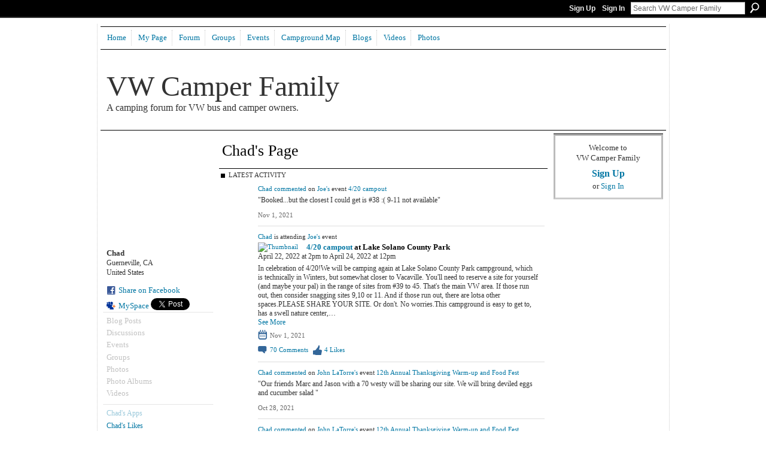

--- FILE ---
content_type: text/html; charset=UTF-8
request_url: http://vwcamperfamily.ning.com/profile/Chad?xg_source=activity
body_size: 57971
content:
<!DOCTYPE html>
<html lang="en" xmlns:og="http://ogp.me/ns#">
    <head data-layout-view="default">
<script>
    window.dataLayer = window.dataLayer || [];
        </script>
<!-- Google Tag Manager -->
<script>(function(w,d,s,l,i){w[l]=w[l]||[];w[l].push({'gtm.start':
new Date().getTime(),event:'gtm.js'});var f=d.getElementsByTagName(s)[0],
j=d.createElement(s),dl=l!='dataLayer'?'&l='+l:'';j.async=true;j.src=
'https://www.googletagmanager.com/gtm.js?id='+i+dl;f.parentNode.insertBefore(j,f);
})(window,document,'script','dataLayer','GTM-T5W4WQ');</script>
<!-- End Google Tag Manager -->
        <script>(function(){var d={date:8,app:"s",host:"s",ip:4,ua:"s",user:"s",url:"s",html:4,css:4,render:4,js:4,nlr:4,nlr_eval:4,img:4,embed:4,obj:4,mcc:4,mcr:4,mct:4,nac:4,pac:4,l_t:"s"},h=document,e="getElementsByTagName",i=window,c=function(){return(new Date).getTime()},f=c(),g={},b={},a={},j=i.bzplcm={listen:{},start:function(k){b[k]=c();return j},stop:function(k){g[k]=c()-b[k];return j},ts:function(k){g[k]=c()-f;return j},abs_ts:function(k){g[k]=c();return j},add:function(l){for(var k in l){if("function"!=typeof l[k]){a[k]=l[k]}}},send:function(){if(!g.he){j.ts("he")}a.date=["xdate"];a.host=["xhost"];a.ip=["xip"];a.ua=["xua"];a.url=["xpath"];a.html=g.he-g.hb;a.css=g.ca-g.cb;a.render=g.jb-g.hb;a.js=g.ja-g.jb;a.nlr=g.nr-g.ns;a.nlr_eval=g.ni+g.ne;a.img=h[e]("img").length;a.embed=h[e]("embed").length;a.obj=h[e]("object").length;if(i.xg&&i.xg.xnTrackEvent){i.xg.xnTrackEvent(d,"BazelCSPerfLite",a)}}}})();</script><script>if(window.bzplcm)window.bzplcm.ts('hb')</script>    <meta http-equiv="Content-Type" content="text/html; charset=utf-8" />
    <title>Chad&#039;s Page - VW Camper Family</title>
    <link rel="icon" href="http://vwcamperfamily.ning.com/favicon.ico" type="image/x-icon" />
    <link rel="SHORTCUT ICON" href="http://vwcamperfamily.ning.com/favicon.ico" type="image/x-icon" />
    <meta name="description" content="Chad's Page on VW Camper Family" />
    <meta name="keywords" content="bay, camping, events, VW, hippy, Campers, hippie, volkswagen, area, eurovan, vw, van, campout, rental, bus" />
<meta name="title" content="Chad&#039;s Page" />
<meta property="og:type" content="website" />
<meta property="og:url" content="http://vwcamperfamily.ning.com/profiles/profile/show?id=Chad&amp;xg_source=activity" />
<meta property="og:title" content="Chad&#039;s Page" />
<meta property="og:image" content="http://storage.ning.com/topology/rest/1.0/file/get/8749660272?profile=RESIZE_710x&amp;width=183&amp;height=183&amp;crop=1%3A1">
<meta name="twitter:card" content="summary" />
<meta name="twitter:title" content="Chad&#039;s Page" />
<meta name="twitter:description" content="Chad's Page on VW Camper Family" />
<meta name="twitter:image" content="http://storage.ning.com/topology/rest/1.0/file/get/8749660272?profile=RESIZE_710x&amp;width=183&amp;height=183&amp;crop=1%3A1" />
<link rel="image_src" href="http://storage.ning.com/topology/rest/1.0/file/get/8749660272?profile=RESIZE_710x&amp;width=183&amp;height=183&amp;crop=1%3A1" />
<script type="text/javascript">
    djConfig = { baseScriptUri: 'http://vwcamperfamily.ning.com/xn/static-6.11.8.1/js/dojo-0.3.1-ning/', isDebug: false }
ning = {"CurrentApp":{"premium":true,"iconUrl":"https:\/\/storage.ning.com\/topology\/rest\/1.0\/file\/get\/2746063320?profile=UPSCALE_150x150","url":"httpVWCamperFamily.ning.com","domains":["vwcamperfamily.com"],"online":true,"privateSource":true,"id":"VWCamperFamily","appId":4450389,"description":"A forum for VW bus campers and owners to get together to plan VW camping excursions. Oh, and change the world!","name":"VW Camper Family","owner":"1gibt9o1k07eh","createdDate":"2009-11-09T17:26:40.000Z","runOwnAds":false,"category":{"bay":null,"camping":null,"events":null,"VW":null,"hippy":null,"Campers":null,"hippie":null,"volkswagen":null,"area":null,"eurovan":null,"vw":null,"van":null,"campout":null,"rental":null,"bus":null},"tags":["bay","camping","events","VW","hippy","Campers","hippie","volkswagen","area","eurovan","vw","van","campout","rental","bus"]},"CurrentProfile":null,"maxFileUploadSize":5};
        (function(){
            if (!window.ning) { return; }

            var age, gender, rand, obfuscated, combined;

            obfuscated = document.cookie.match(/xgdi=([^;]+)/);
            if (obfuscated) {
                var offset = 100000;
                obfuscated = parseInt(obfuscated[1]);
                rand = obfuscated / offset;
                combined = (obfuscated % offset) ^ rand;
                age = combined % 1000;
                gender = (combined / 1000) & 3;
                gender = (gender == 1 ? 'm' : gender == 2 ? 'f' : 0);
                ning.viewer = {"age":age,"gender":gender};
            }
        })();

        if (window.location.hash.indexOf('#!/') == 0) {
        window.location.replace(window.location.hash.substr(2));
    }
    window.xg = window.xg || {};
xg.captcha = {
    'shouldShow': false,
    'siteKey': '6Ldf3AoUAAAAALPgNx2gcXc8a_5XEcnNseR6WmsT'
};
xg.addOnRequire = function(f) { xg.addOnRequire.functions.push(f); };
xg.addOnRequire.functions = [];
xg.addOnFacebookLoad = function (f) { xg.addOnFacebookLoad.functions.push(f); };
xg.addOnFacebookLoad.functions = [];
xg._loader = {
    p: 0,
    loading: function(set) {  this.p++; },
    onLoad: function(set) {
                this.p--;
        if (this.p == 0 && typeof(xg._loader.onDone) == 'function') {
            xg._loader.onDone();
        }
    }
};
xg._loader.loading('xnloader');
if (window.bzplcm) {
    window.bzplcm._profileCount = 0;
    window.bzplcm._profileSend = function() { if (window.bzplcm._profileCount++ == 1) window.bzplcm.send(); };
}
xg._loader.onDone = function() {
            if(window.bzplcm)window.bzplcm.start('ni');
        xg.shared.util.parseWidgets();    var addOnRequireFunctions = xg.addOnRequire.functions;
    xg.addOnRequire = function(f) { f(); };
    try {
        if (addOnRequireFunctions) { dojo.lang.forEach(addOnRequireFunctions, function(onRequire) { onRequire.apply(); }); }
    } catch (e) {
        if(window.bzplcm)window.bzplcm.ts('nx').send();
        throw e;
    }
    if(window.bzplcm) { window.bzplcm.stop('ni'); window.bzplcm._profileSend(); }
};
window.xn = { track: { event: function() {}, pageView: function() {}, registerCompletedFlow: function() {}, registerError: function() {}, timer: function() { return { lapTime: function() {} }; } } };</script>
<link rel="alternate" type="application/atom+xml" title="Chad&#039;s Friends - VW Camper Family" href="http://vwcamperfamily.ning.com/profiles/friend/feed?user=1gxwb2blpyxez&amp;xn_auth=no" /><link rel="alternate" type="application/rss+xml" title="Latest Activity - VW Camper Family" href="http://vwcamperfamily.ning.com/activity/log/list?fmt=rss&amp;screenName=1gxwb2blpyxez" />
<style type="text/css" media="screen,projection">
#xg_navigation ul div.xg_subtab ul li a {
    color:#333333;
    background:#99B0C1;
}
#xg_navigation ul div.xg_subtab ul li a:hover {
    color:#000000;
    background:#A9BCCB;
}
</style>
<script>if(window.bzplcm)window.bzplcm.ts('cb')</script>
<style type="text/css" media="screen,projection">
@import url("http://static.ning.com/socialnetworkmain/widgets/index/css/common.min.css?xn_version=1229287718");
@import url("http://static.ning.com/socialnetworkmain/widgets/profiles/css/component.min.css?xn_version=467783652");

</style>

<style type="text/css" media="screen,projection">
@import url("/generated-6946914cc28256-60502491-css?xn_version=202512201152");

</style>

<style type="text/css" media="screen,projection">
@import url("/generated-69468fefbb58d7-53667205-css?xn_version=202512201152");

</style>

<!--[if IE 6]>
    <link rel="stylesheet" type="text/css" href="http://static.ning.com/socialnetworkmain/widgets/index/css/common-ie6.min.css?xn_version=463104712" />
<![endif]-->
<!--[if IE 7]>
<link rel="stylesheet" type="text/css" href="http://static.ning.com/socialnetworkmain/widgets/index/css/common-ie7.css?xn_version=2712659298" />
<![endif]-->
<script>if(window.bzplcm)window.bzplcm.ts('ca')</script><link rel="EditURI" type="application/rsd+xml" title="RSD" href="http://vwcamperfamily.ning.com/profiles/blog/rsd" />
<script type="text/javascript">(function(a,b){if(/(android|bb\d+|meego).+mobile|avantgo|bada\/|blackberry|blazer|compal|elaine|fennec|hiptop|iemobile|ip(hone|od)|iris|kindle|lge |maemo|midp|mmp|netfront|opera m(ob|in)i|palm( os)?|phone|p(ixi|re)\/|plucker|pocket|psp|series(4|6)0|symbian|treo|up\.(browser|link)|vodafone|wap|windows (ce|phone)|xda|xiino/i.test(a)||/1207|6310|6590|3gso|4thp|50[1-6]i|770s|802s|a wa|abac|ac(er|oo|s\-)|ai(ko|rn)|al(av|ca|co)|amoi|an(ex|ny|yw)|aptu|ar(ch|go)|as(te|us)|attw|au(di|\-m|r |s )|avan|be(ck|ll|nq)|bi(lb|rd)|bl(ac|az)|br(e|v)w|bumb|bw\-(n|u)|c55\/|capi|ccwa|cdm\-|cell|chtm|cldc|cmd\-|co(mp|nd)|craw|da(it|ll|ng)|dbte|dc\-s|devi|dica|dmob|do(c|p)o|ds(12|\-d)|el(49|ai)|em(l2|ul)|er(ic|k0)|esl8|ez([4-7]0|os|wa|ze)|fetc|fly(\-|_)|g1 u|g560|gene|gf\-5|g\-mo|go(\.w|od)|gr(ad|un)|haie|hcit|hd\-(m|p|t)|hei\-|hi(pt|ta)|hp( i|ip)|hs\-c|ht(c(\-| |_|a|g|p|s|t)|tp)|hu(aw|tc)|i\-(20|go|ma)|i230|iac( |\-|\/)|ibro|idea|ig01|ikom|im1k|inno|ipaq|iris|ja(t|v)a|jbro|jemu|jigs|kddi|keji|kgt( |\/)|klon|kpt |kwc\-|kyo(c|k)|le(no|xi)|lg( g|\/(k|l|u)|50|54|\-[a-w])|libw|lynx|m1\-w|m3ga|m50\/|ma(te|ui|xo)|mc(01|21|ca)|m\-cr|me(rc|ri)|mi(o8|oa|ts)|mmef|mo(01|02|bi|de|do|t(\-| |o|v)|zz)|mt(50|p1|v )|mwbp|mywa|n10[0-2]|n20[2-3]|n30(0|2)|n50(0|2|5)|n7(0(0|1)|10)|ne((c|m)\-|on|tf|wf|wg|wt)|nok(6|i)|nzph|o2im|op(ti|wv)|oran|owg1|p800|pan(a|d|t)|pdxg|pg(13|\-([1-8]|c))|phil|pire|pl(ay|uc)|pn\-2|po(ck|rt|se)|prox|psio|pt\-g|qa\-a|qc(07|12|21|32|60|\-[2-7]|i\-)|qtek|r380|r600|raks|rim9|ro(ve|zo)|s55\/|sa(ge|ma|mm|ms|ny|va)|sc(01|h\-|oo|p\-)|sdk\/|se(c(\-|0|1)|47|mc|nd|ri)|sgh\-|shar|sie(\-|m)|sk\-0|sl(45|id)|sm(al|ar|b3|it|t5)|so(ft|ny)|sp(01|h\-|v\-|v )|sy(01|mb)|t2(18|50)|t6(00|10|18)|ta(gt|lk)|tcl\-|tdg\-|tel(i|m)|tim\-|t\-mo|to(pl|sh)|ts(70|m\-|m3|m5)|tx\-9|up(\.b|g1|si)|utst|v400|v750|veri|vi(rg|te)|vk(40|5[0-3]|\-v)|vm40|voda|vulc|vx(52|53|60|61|70|80|81|83|85|98)|w3c(\-| )|webc|whit|wi(g |nc|nw)|wmlb|wonu|x700|yas\-|your|zeto|zte\-/i.test(a.substr(0,4)))window.location.replace(b)})(navigator.userAgent||navigator.vendor||window.opera,'http://vwcamperfamily.ning.com/m/profile?screenName=1gxwb2blpyxez');</script>
    </head>
    <body>
<!-- Google Tag Manager (noscript) -->
<noscript><iframe src="https://www.googletagmanager.com/ns.html?id=GTM-T5W4WQ"
height="0" width="0" style="display:none;visibility:hidden"></iframe></noscript>
<!-- End Google Tag Manager (noscript) -->
        <div id='fb-root'></div>
<script>
  window.fbAsyncInit = function () {
    FB.init({
      appId      : '117297654947283', 
      status     : true,   
      cookie     : true,   
      xfbml      : false, 
      version    : 'v2.3'  
    });
    var n = xg.addOnFacebookLoad.functions.length;
    for (var i = 0; i < n; i++) {
      xg.addOnFacebookLoad.functions[i]();
    }
    xg.addOnFacebookLoad = function (f) { f(); };
    xg.addOnFacebookLoad.functions = [];
  };
  (function() {
    var e = document.createElement('script');
    e.src = document.location.protocol + '//connect.facebook.net/en_US/sdk.js';
    e.async = true;
    document.getElementById('fb-root').appendChild(e);
  })();
</script>        <div id="xn_bar">
            <div id="xn_bar_menu">
                <div id="xn_bar_menu_branding" >
                                    </div>

                <div id="xn_bar_menu_more">
                    <form id="xn_bar_menu_search" method="GET" action="http://vwcamperfamily.ning.com/main/search/search">
                        <fieldset>
                            <input type="text" name="q" id="xn_bar_menu_search_query" value="Search VW Camper Family" _hint="Search VW Camper Family" accesskey="4" class="text xj_search_hint" />
                            <a id="xn_bar_menu_search_submit" href="#" onclick="document.getElementById('xn_bar_menu_search').submit();return false">Search</a>
                        </fieldset>
                    </form>
                </div>

                            <ul id="xn_bar_menu_tabs">
                                            <li><a href="http://vwcamperfamily.ning.com/main/authorization/signUp?target=http%3A%2F%2Fvwcamperfamily.ning.com%2Fprofiles%2Fprofile%2Fshow%3Fid%3DChad%26xg_source%3Dactivity">Sign Up</a></li>
                                                <li><a href="http://vwcamperfamily.ning.com/main/authorization/signIn?target=http%3A%2F%2Fvwcamperfamily.ning.com%2Fprofiles%2Fprofile%2Fshow%3Fid%3DChad%26xg_source%3Dactivity">Sign In</a></li>
                                    </ul>
                        </div>
        </div>
        
        
        <div id="xg" class="xg_theme xg_widget_profiles xg_widget_profiles_profile xg_widget_profiles_profile_show" data-layout-pack="classic">
            <div id="xg_head">
                <div id="xg_masthead">
                    <p id="xg_sitename"><a id="application_name_header_link" href="/">VW Camper Family</a></p>
                    <p id="xg_sitedesc" class="xj_site_desc">A camping forum for VW bus and camper owners.</p>
                </div>
                <div id="xg_navigation">
                    <ul>
    <li id="xg_tab_main" class="xg_subtab"><a href="/"><span>Home</span></a></li><li id="xg_tab_profile" class="xg_subtab"><a href="/profiles"><span>My Page</span></a></li><li id="xg_tab_forum" class="xg_subtab"><a href="/forum"><span>Forum</span></a></li><li id="xg_tab_groups" class="xg_subtab"><a href="/groups"><span>Groups</span></a></li><li id="xg_tab_events" class="xg_subtab"><a href="/events"><span>Events</span></a></li><li id="xg_tab_xn0" class="xg_subtab"><a href="http://maps.google.com/maps/ms?ie=UTF8&amp;hl=en&amp;msa=0&amp;msid=201125149903455527093.000497952466e1f620d08&amp;ll=39.504041,-97.294922&amp;spn=31.649459,60.996094&amp;z=4"><span>Campground Map</span></a></li><li id="xg_tab_blogs" class="xg_subtab"><a href="/profiles/blog/list"><span>Blogs</span></a></li><li id="xg_tab_video" class="xg_subtab"><a href="/video"><span>Videos</span></a></li><li id="xg_tab_photo" class="xg_subtab"><a href="/photo"><span>Photos</span></a></li></ul>

                </div>
            </div>
            
            <div id="xg_body">
                
                <div class="xg_column xg_span-16 xj_classic_canvas">
                    <div  class='xg_colgroup first-child last-child'>
<div _maxEmbedWidth="730" _columnCount="3"  class='xg_3col first-child'>
<div  class='xg_colgroup last-child'>
<div _maxEmbedWidth="171" _columnCount="1"  id="xg_layout_column_1" class='xg_1col first-child'>
<div class="xg_module xg_module_with_dialog module_user_summary">
    <div class="module_user_thumbnail">
        <div>
            <span class="table_img dy-avatar dy-avatar-full-width "><img id="xj_photo_img_tag" _origImgUrl="http://storage.ning.com/topology/rest/1.0/file/get/8749660272?profile=original" class="photo " src="http://storage.ning.com/topology/rest/1.0/file/get/8749660272?profile=RESIZE_710x&amp;width=184&amp;height=184&amp;crop=1%3A1" alt="" /></span>        </div>
    </div><!-- module_user_thumbnail -->
    <div class="xg_module_body profile vcard">
        <dl class="last-child">
            <dt class="fn">
                <span class="fn">Chad</span>
                <span><ul class="member_detail"><li>Guerneville, CA</li><li>United States</li></ul></span>            </dt>
            	            <dd class="profile-social-buttons">        <a class="post_to_facebook xj_post_to_facebook_stream dy-displaynone" href="http://www.facebook.com/share.php?u=http%3A%2F%2Fvwcamperfamily.ning.com%2Fprofile%2FChad%3Fxg_source%3Dfacebook&amp;t=Chad%27s%20profile%20on%20VW%20Camper%20Family"
                _args="{&quot;name&quot;:&quot;Chad&#039;s profile on VW Camper Family&quot;,&quot;href&quot;:&quot;http:\/\/vwcamperfamily.ning.com\/profile\/Chad?xg_source=facebook&quot;,&quot;text&quot;:&quot;Share on Facebook&quot;,&quot;description&quot;:&quot;Guerneville, CA, United States&quot;,&quot;media&quot;:[{&quot;type&quot;:&quot;image&quot;,&quot;src&quot;:&quot;http:\/\/storage.ning.com\/topology\/rest\/1.0\/file\/get\/8749660272?profile=RESIZE_180x180&amp;width=90&amp;height=90&amp;crop=1:1&quot;,&quot;href&quot;:&quot;http:\/\/vwcamperfamily.ning.com\/profile\/Chad?xg_source=facebook&quot;}],&quot;actionLink&quot;:{&quot;text&quot;:&quot;View Profile&quot;,&quot;href&quot;:&quot;http:\/\/vwcamperfamily.ning.com\/profile\/Chad?xg_source=facebook&quot;},&quot;log&quot;:{&quot;module&quot;:&quot;profiles&quot;,&quot;page&quot;:&quot;profile&quot;,&quot;action&quot;:&quot;show&quot;},&quot;private&quot;:false,&quot;user&quot;:null,&quot;contentId&quot;:null,&quot;display&quot;:false,&quot;userMessage&quot;:&quot;&quot;,&quot;pageId&quot;:null}"
                >Share on Facebook</a>
            <a class="post_to_facebook xj_post_to_facebook_stream " href="http://www.facebook.com/share.php?u=http%3A%2F%2Fvwcamperfamily.ning.com%2Fprofile%2FChad%3Fxg_source%3Dfacebook&amp;t=Chad%27s%20profile%20on%20VW%20Camper%20Family"
                _args="{&quot;name&quot;:&quot;Chad&#039;s profile on VW Camper Family&quot;,&quot;href&quot;:&quot;http:\/\/vwcamperfamily.ning.com\/profile\/Chad?xg_source=facebook&quot;,&quot;text&quot;:&quot;Share on Facebook&quot;,&quot;description&quot;:&quot;Guerneville, CA, United States&quot;,&quot;media&quot;:[{&quot;type&quot;:&quot;image&quot;,&quot;src&quot;:&quot;http:\/\/storage.ning.com\/topology\/rest\/1.0\/file\/get\/8749660272?profile=RESIZE_180x180&amp;width=90&amp;height=90&amp;crop=1:1&quot;,&quot;href&quot;:&quot;http:\/\/vwcamperfamily.ning.com\/profile\/Chad?xg_source=facebook&quot;}],&quot;actionLink&quot;:{&quot;text&quot;:&quot;View Profile&quot;,&quot;href&quot;:&quot;http:\/\/vwcamperfamily.ning.com\/profile\/Chad?xg_source=facebook&quot;},&quot;log&quot;:{&quot;module&quot;:&quot;profiles&quot;,&quot;page&quot;:&quot;profile&quot;,&quot;action&quot;:&quot;show&quot;},&quot;private&quot;:false,&quot;user&quot;:null,&quot;contentId&quot;:null,&quot;userMessage&quot;:&quot;&quot;,&quot;pageId&quot;:null,&quot;display&quot;:null}"
                >Share on Facebook</a>
    <a href="http://www.myspace.com/Modules/PostTo/Pages/?t=Checking%20out%20Chad%27s%20Profile%20on%20VW%20Camper%20Family%3A&c=Chad&u=http%3A%2F%2Fvwcamperfamily.ning.com%2Fprofile%2FChad%3Fxg_source%3Dactivity&l=2" class="post_to_myspace" target="_blank">MySpace</a>            <script>!function(d,s,id){var js,fjs=d.getElementsByTagName(s)[0];if(!d.getElementById(id)){js=d.createElement(s);js.id=id;js.src="//platform.twitter.com/widgets.js";fjs.parentNode.insertBefore(js,fjs);}}(document,"script","twitter-wjs");</script>
                    <span class="xg_tweet">
        <a href="https://twitter.com/share" class="post_to_twitter twitter-share-button" target="_blank"
            data-text="Checking out Chad&#039;s Profile on VW Camper Family:" data-url="http://vwcamperfamily.ning.com/profile/Chad?xg_source=activity" data-count="none" data-dnt="true">Tweet</a>
        </span>
        </dd>        </dl>
    </div>
    <div class="xg_module_body">
        <ul class="nobullets last-child">
            <li class="disabled">Blog Posts</li><li class="disabled">Discussions</li><li class="disabled">Events</li><li class="disabled">Groups</li><li class="disabled">Photos</li><li class="disabled">Photo Albums</li><li class="disabled">Videos</li>        </ul>
    </div>

            <div class="xg_module_body">
            <ul class="nobullets last-child">
                <li  class="disabled"><a href="http://vwcamperfamily.ning.com/profiles/profile/apps?screenName=1gxwb2blpyxez">Chad's Apps</a></li>
                    <li><a href="http://vwcamperfamily.ning.com/profiles/like/list?screenName=1gxwb2blpyxez">Chad's Likes</a></li>            </ul>
        </div>
    </div>
<div class="no_cross_container xg_module module_members">
    <div class="xg_module_head">
        <h2>Chad's Friends</h2>
    </div>

    <div class="xg_module_body body_small">
    <ul class="clist">            <li><a href="/profile/Kathleen" title="Kathleen"><img class="newrow photo" src="http://storage.ning.com/topology/rest/1.0/file/get/9148595093?profile=RESIZE_48X48&width=48&height=48&crop=1%3A1" alt="Kathleen" height="48" width="48" style="width:48px; height:48px"></a></li>
    </ul>
    </div>
            <div class="xg_module_foot">
            <ul>
                <li class="right"><a href="/friends/Chad">View All</a></li>            </ul>
        </div>
    </div>
&nbsp;</div>
<div _maxEmbedWidth="540" _columnCount="2"  id="xg_layout_column_2" class='xg_2col last-child'>
    <div class="xg_headline">
<div class="tb"><h1>Chad&#039;s Page</h1>
    </div>
</div>
<div id="xg_profile_activity"
    class="xg_module xg_module_activity indented_content profile column_2"
    dojotype="ActivityModule"
    data-module_name="activity"
    _isProfile="1"
    _isAdmin=""
    _activityOptionsAvailable="1"
    _columnCount="2"
    _maxEmbedWidth="540"
    _embedLocatorId="15/profiles/1gxwb2blpyxez"
    _refreshUrl="http://vwcamperfamily.ning.com/activity/embed/refresh?id=15%2Fprofiles%2F1gxwb2blpyxez&amp;xn_out=json"
    _activitynum="16"
    data-owner-name="1gxwb2blpyxez"
    data-excerpt-length="500"
    data-get-items-url="http://vwcamperfamily.ning.com/activity/index/getActivityItems?xn_out=json"

 >

    <div class="xg_module_head">
        <h2>Latest Activity</h2>
    </div>
    <div class="xg_module_body ">
            <div class="xg_new_activity_items_container dy-displaynone">
            <button class="xj-new-feed-items xg_show_activity_items">
                <span class="xg_more_activity_arrow"></span>
                <span class="xj-new-item-text"></span>
            </button>
        </div>
        <div class="module module-feed">
            <div id="feed-1c32b89436011aee2c78ce3e1a319911" class="feed-story  xg_separator xj_activity_item" ><a href="/profile/Chad?xg_source=activity"><span class="table_img dy-avatar dy-avatar-48 feed-avatar"><img  class="photo " src="http://storage.ning.com/topology/rest/1.0/file/get/8749660272?profile=RESIZE_48X48&amp;width=48&amp;height=48&amp;crop=1%3A1" alt="" /></span></a><span class="feed-story-header dy-clearfix"><a href="http://vwcamperfamily.ning.com/profile/Chad?xg_source=activity">Chad</a> <a href="http://vwcamperfamily.ning.com/xn/detail/4450389:Comment:217824?xg_source=activity">commented</a> on <a href="http://vwcamperfamily.ning.com/profile/JosephJEhrlich?xg_source=activity">Joe's</a> event <a href="http://vwcamperfamily.ning.com/xn/detail/4450389:Event:217804?xg_source=activity">4/20 campout</a></span><div class="feed-story-body dy-clearfix"><div class="rich"><div class="rich-detail"><div class="content-comment">"Booked...but the closest I could get is #38 :( 9-11 not available"</div></div></div></div><div class="feed-event-info "><span class="event-info-timestamp xg_lightfont" data-time="Mon, 01 Nov 2021 16:55:19 +0000">Nov 1, 2021</span></div></div><div id="feed-27b4fe6e02ff9d917f06765c4531f323" class="feed-story  xg_separator xj_activity_item" ><a href="/profile/Chad?xg_source=activity"><span class="table_img dy-avatar dy-avatar-48 feed-avatar"><img  class="photo " src="http://storage.ning.com/topology/rest/1.0/file/get/8749660272?profile=RESIZE_48X48&amp;width=48&amp;height=48&amp;crop=1%3A1" alt="" /></span></a><span class="feed-story-header dy-clearfix"><a href="http://vwcamperfamily.ning.com/profile/Chad?xg_source=activity">Chad</a> is attending <a href="http://vwcamperfamily.ning.com/profile/JosephJEhrlich?xg_source=activity">Joe's</a> event</span><div class="feed-story-body dy-clearfix"><div class="rich"><div class="rich-thumb"><a  href="http://vwcamperfamily.ning.com/xn/detail/4450389:Event:217804?xg_source=activity" ><img src="http://storage.ning.com/topology/rest/1.0/file/get/9753421095?profile=RESIZE_64x64&amp;width=64&amp;height=64&amp;format=jpg&amp;xn_version=202512201152" width="64" height="64" alt="Thumbnail" style="width:64px;height:64px;""/></a></div><h3 class="feed-story-title"><a href="http://vwcamperfamily.ning.com/xn/detail/4450389:Event:217804?xg_source=activity">4/20 campout</a> at Lake Solano County Park</h3><div class="rich-detail"><div class="rich-date">April 22, 2022 at 2pm to April 24, 2022 at 12pm</div><div class="rich-excerpt">In celebration of 4/20!We will be camping again at Lake Solano County Park campground, which is technically in Winters, but somewhat closer to Vacaville. You'll need to reserve a site for yourself (and maybe your pal) in the range of sites from #39 to 45. That's the main VW area. If those run out, then consider snagging sites 9,10 or 11. And if those run out, there are lotsa other spaces.PLEASE SHARE YOUR SITE. Or don't. No worries.This campground is easy to get to, has a swell nature center,…<a class="continue-link" href="http://vwcamperfamily.ning.com/xn/detail/4450389:Event:217804?xg_source=activity">See More</a></div></div></div></div><div class="feed-event-info xg_sprite xg_sprite-event"><span class="event-info-timestamp xg_lightfont" data-time="Mon, 01 Nov 2021 16:52:27 +0000">Nov 1, 2021</span></div>                <div class="feed-reactions">
                                    <a href="http://vwcamperfamily.ning.com/events/4-20-campout-4#comments" data-page-type="profile" data-contentid="4450389:Event:217804" data-user-avatar-url="" data-user-profile-url="" data-user-fullname=""  class="xg_sprite xg_sprite-comment">
                <span class='comments-number'>
                    <span class='xj_comment_count'>70</span>
                    <span class='details'>Comments</span>
                </span>
                </a>
                            <a href="http://vwcamperfamily.ning.com/events/4-20-campout-4" class="xg_sprite like-link-3 like-link"
                        data-like-url="http://vwcamperfamily.ning.com/main/like/like?xg_source=activity"
                        data-unlike-url="http://vwcamperfamily.ning.com/main/like/unlike?xg_source=activity"
                        data-content-id="4450389:Event:217804"
                        data-content-type="Event"
                        data-sign-up-url="http://vwcamperfamily.ning.com/main/authorization/signUp?target=http%3A%2F%2Fvwcamperfamily.ning.com%2Fprofiles%2Fprofile%2Fshow%3Fid%3DChad%26xg_source%3Dactivity"
                        data-page-type="profile">
                    4 <span class='details'>Likes</span>
                </a>
                            </div>
            </div><div id="feed-ad348f31825162bb85b9b27043f48de3" class="feed-story  xg_separator xj_activity_item" ><a href="/profile/Chad?xg_source=activity"><span class="table_img dy-avatar dy-avatar-48 feed-avatar"><img  class="photo " src="http://storage.ning.com/topology/rest/1.0/file/get/8749660272?profile=RESIZE_48X48&amp;width=48&amp;height=48&amp;crop=1%3A1" alt="" /></span></a><span class="feed-story-header dy-clearfix"><a href="http://vwcamperfamily.ning.com/profile/Chad?xg_source=activity">Chad</a> <a href="http://vwcamperfamily.ning.com/xn/detail/4450389:Comment:217604?xg_source=activity">commented</a> on <a href="http://vwcamperfamily.ning.com/profile/JohnLaTorre?xg_source=activity">John LaTorre's</a> event <a href="http://vwcamperfamily.ning.com/xn/detail/4450389:Event:215466?xg_source=activity">12th Annual Thanksgiving Warm-up and Food Fest</a></span><div class="feed-story-body dy-clearfix"><div class="rich"><div class="rich-detail"><div class="content-comment">"Our friends Marc and Jason with a 70 westy will be sharing our site. We will bring deviled eggs and cucumber salad "</div></div></div></div><div class="feed-event-info "><span class="event-info-timestamp xg_lightfont" data-time="Thu, 28 Oct 2021 16:59:22 +0000">Oct 28, 2021</span></div></div><div id="feed-3a0bfcf84473ffee8f38609114f1a1d3" class="feed-story  xg_separator xj_activity_item" ><a href="/profile/Chad?xg_source=activity"><span class="table_img dy-avatar dy-avatar-48 feed-avatar"><img  class="photo " src="http://storage.ning.com/topology/rest/1.0/file/get/8749660272?profile=RESIZE_48X48&amp;width=48&amp;height=48&amp;crop=1%3A1" alt="" /></span></a><span class="feed-story-header dy-clearfix"><a href="http://vwcamperfamily.ning.com/profile/Chad?xg_source=activity">Chad</a> <a href="http://vwcamperfamily.ning.com/xn/detail/4450389:Comment:217703?xg_source=activity">commented</a> on <a href="http://vwcamperfamily.ning.com/profile/JohnLaTorre?xg_source=activity">John LaTorre's</a> event <a href="http://vwcamperfamily.ning.com/xn/detail/4450389:Event:215466?xg_source=activity">12th Annual Thanksgiving Warm-up and Food Fest</a></span><div class="feed-story-body dy-clearfix"><div class="rich"><div class="rich-detail"><div class="content-comment">"Chad and Bob have site #20 reserved. :)"</div></div></div></div><div class="feed-event-info "><span class="event-info-timestamp xg_lightfont" data-time="Wed, 27 Oct 2021 19:21:51 +0000">Oct 27, 2021</span></div></div><div id="feed-11b57e475b2cba6fc5a1f3cc9b6c4b03" class="feed-story  xg_separator xj_activity_item" ><a href="/profile/Chad?xg_source=activity"><span class="table_img dy-avatar dy-avatar-48 feed-avatar"><img  class="photo " src="http://storage.ning.com/topology/rest/1.0/file/get/8749660272?profile=RESIZE_48X48&amp;width=48&amp;height=48&amp;crop=1%3A1" alt="" /></span></a><span class="feed-story-header dy-clearfix"><a href="http://vwcamperfamily.ning.com/profile/Chad?xg_source=activity">Chad</a> is attending <a href="http://vwcamperfamily.ning.com/profile/JohnLaTorre?xg_source=activity">John LaTorre's</a> event</span><div class="feed-story-body dy-clearfix"><div class="rich"><div class="rich-thumb"><a  href="http://vwcamperfamily.ning.com/xn/detail/4450389:Event:215466?xg_source=activity" ><img src="http://storage.ning.com/topology/rest/1.0/file/get/9190964661?profile=RESIZE_64x64&amp;width=64&amp;height=64&amp;format=jpg&amp;xn_version=202512201152" width="64" height="64" alt="Thumbnail" style="width:64px;height:64px;""/></a></div><h3 class="feed-story-title"><a href="http://vwcamperfamily.ning.com/xn/detail/4450389:Event:215466?xg_source=activity">12th Annual Thanksgiving Warm-up and Food Fest</a> at Sandy Beach Park, Rio Vista, CA</h3><div class="rich-detail"><div class="rich-date">November 19, 2021 at 2pm to November 21, 2021 at 1pm</div><div class="rich-excerpt">This is #12! We missed last year, but let's hope we can all be back together again to consume food and make merry! We are going back to Sandy Beach in Rio Vista, CA. This is our annual practice run and food fest  before Thanksgiving. Reserve sites soon as they may go fast if the sport fishermen/women come back this year.It's a pot-luck, and I'll be roasting a turkey on-site. Electrical outlets will be available for people with hot pots and such,Party Central will be at site #4o. Bring food,…<a class="continue-link" href="http://vwcamperfamily.ning.com/xn/detail/4450389:Event:215466?xg_source=activity">See More</a></div></div></div></div><div class="feed-event-info xg_sprite xg_sprite-event"><span class="event-info-timestamp xg_lightfont" data-time="Wed, 27 Oct 2021 19:20:55 +0000">Oct 27, 2021</span></div>                <div class="feed-reactions">
                                    <a href="http://vwcamperfamily.ning.com/events/12th-annual-thanksgiving-warm-up-and-food-fest#comments" data-page-type="profile" data-contentid="4450389:Event:215466" data-user-avatar-url="" data-user-profile-url="" data-user-fullname=""  class="xg_sprite xg_sprite-comment">
                <span class='comments-number'>
                    <span class='xj_comment_count'>73</span>
                    <span class='details'>Comments</span>
                </span>
                </a>
                            <a href="http://vwcamperfamily.ning.com/events/12th-annual-thanksgiving-warm-up-and-food-fest" class="xg_sprite like-link-3 like-link"
                        data-like-url="http://vwcamperfamily.ning.com/main/like/like?xg_source=activity"
                        data-unlike-url="http://vwcamperfamily.ning.com/main/like/unlike?xg_source=activity"
                        data-content-id="4450389:Event:215466"
                        data-content-type="Event"
                        data-sign-up-url="http://vwcamperfamily.ning.com/main/authorization/signUp?target=http%3A%2F%2Fvwcamperfamily.ning.com%2Fprofiles%2Fprofile%2Fshow%3Fid%3DChad%26xg_source%3Dactivity"
                        data-page-type="profile">
                    4 <span class='details'>Likes</span>
                </a>
                            </div>
            </div><div id="feed-7b68a86e9088b45351bfb517cec077d9" class="feed-story  xg_separator xj_activity_item" ><a href="/profile/Chad?xg_source=activity"><span class="table_img dy-avatar dy-avatar-48 feed-avatar"><img  class="photo " src="http://storage.ning.com/topology/rest/1.0/file/get/8749660272?profile=RESIZE_48X48&amp;width=48&amp;height=48&amp;crop=1%3A1" alt="" /></span></a><span class="feed-story-header dy-clearfix"><a href="http://vwcamperfamily.ning.com/profile/Chad?xg_source=activity">Chad</a> might attend <a href="http://vwcamperfamily.ning.com/profile/MelissaMourkas?xg_source=activity">westywoman (Melissa)'s</a> event</span><div class="feed-story-body dy-clearfix"><div class="rich"><div class="rich-thumb"><a  href="http://vwcamperfamily.ning.com/xn/detail/4450389:Event:214662?xg_source=activity" ><img src="http://storage.ning.com/topology/rest/1.0/file/get/8681901072?profile=RESIZE_64x64&amp;width=64&amp;height=64&amp;format=jpg&amp;xn_version=202512201152" width="64" height="64" alt="Thumbnail" style="width:64px;height:64px;""/></a></div><h3 class="feed-story-title"><a href="http://vwcamperfamily.ning.com/xn/detail/4450389:Event:214662?xg_source=activity">TrainSpotting 11: June 4-6, 2021</a> at Hallsted Campground, Twain, CA off Highway 70 near Quincy</h3><div class="rich-detail"><div class="rich-date">June 4, 2021 to June 6, 2021</div><div class="rich-excerpt">For information on the Hallsted campground, the recreation.gov link is below:<a href="https://www.recreation.gov/camping/hallsted/r/campgroundDetails.do?contractCode=NRSO&amp;parkId=70560">https://www.recreation.gov/camping/hallsted/r/campgroundDetails.do?contractCode=NRSO&amp;parkId=70560</a>The Historic Feather River Railroad route runs on the opposite side of the river from the campground. Trains climb and descend the grade at all hours-you will be falling asleep to the rumble of the diesel…<a class="continue-link" href="http://vwcamperfamily.ning.com/xn/detail/4450389:Event:214662?xg_source=activity">See More</a></div></div></div></div><div class="feed-event-info xg_sprite xg_sprite-event"><span class="event-info-timestamp xg_lightfont" data-time="Fri, 02 Apr 2021 18:49:56 +0000">Apr 2, 2021</span></div>                <div class="feed-reactions">
                                    <a href="http://vwcamperfamily.ning.com/events/trainspotting-11-2021#comments" data-page-type="profile" data-contentid="4450389:Event:214662" data-user-avatar-url="" data-user-profile-url="" data-user-fullname=""  class="xg_sprite xg_sprite-comment">
                <span class='comments-number'>
                    <span class='xj_comment_count'>31</span>
                    <span class='details'>Comments</span>
                </span>
                </a>
                            <a href="http://vwcamperfamily.ning.com/events/trainspotting-11-2021" class="xg_sprite like-link-3 like-link"
                        data-like-url="http://vwcamperfamily.ning.com/main/like/like?xg_source=activity"
                        data-unlike-url="http://vwcamperfamily.ning.com/main/like/unlike?xg_source=activity"
                        data-content-id="4450389:Event:214662"
                        data-content-type="Event"
                        data-sign-up-url="http://vwcamperfamily.ning.com/main/authorization/signUp?target=http%3A%2F%2Fvwcamperfamily.ning.com%2Fprofiles%2Fprofile%2Fshow%3Fid%3DChad%26xg_source%3Dactivity"
                        data-page-type="profile">
                    0 <span class='details'>Likes</span>
                </a>
                            </div>
            </div><div id="feed-d4378421d83d3faedf95258988541192" class="feed-story  xg_separator xj_activity_item" ><a href="/profile/Chad?xg_source=activity"><span class="table_img dy-avatar dy-avatar-48 feed-avatar"><img  class="photo " src="http://storage.ning.com/topology/rest/1.0/file/get/8749660272?profile=RESIZE_48X48&amp;width=48&amp;height=48&amp;crop=1%3A1" alt="" /></span></a><span class="feed-story-header dy-clearfix"><a href="http://vwcamperfamily.ning.com/profile/Chad?xg_source=activity">Chad</a> is attending <a href="http://vwcamperfamily.ning.com/profile/LauraMay?xg_source=activity">Laura May's</a> event</span><div class="feed-story-body dy-clearfix"><div class="rich"><div class="rich-thumb"><a  href="http://vwcamperfamily.ning.com/xn/detail/4450389:Event:214498?xg_source=activity" ><img src="http://storage.ning.com/topology/rest/1.0/file/get/8653810484?profile=RESIZE_64x64&amp;width=64&amp;height=64&amp;format=jpg&amp;xn_version=202512201152" width="64" height="64" alt="Thumbnail" style="width:64px;height:64px;""/></a></div><h3 class="feed-story-title"><a href="http://vwcamperfamily.ning.com/xn/detail/4450389:Event:214498?xg_source=activity">Bus City XIII</a> at Guerneville, California</h3><div class="rich-detail"><div class="rich-date">May 21, 2021 at 9am to May 23, 2021 at 12pm</div><div class="rich-excerpt">THERE IS NO SUCH THING AS RESERVATIONS FOR THIS EVENT.The campground is closed to the general public until Memorial Day. But Ranger Chris opens the campground Friday morning JUST FOR US. It's secret! It's special. We've been doing this for 10 years!!!! Trust us. The campground will be open on Friday at 9 a.m. There will be space for you - no reservation needed. We have had years with over 60+ VWs and plenty of room to spare. No early birds please. Friday is the first day you can camp. If you…<a class="continue-link" href="http://vwcamperfamily.ning.com/xn/detail/4450389:Event:214498?xg_source=activity">See More</a></div></div></div></div><div class="feed-event-info xg_sprite xg_sprite-event"><span class="event-info-timestamp xg_lightfont" data-time="Fri, 02 Apr 2021 18:45:30 +0000">Apr 2, 2021</span></div>                <div class="feed-reactions">
                                    <a href="http://vwcamperfamily.ning.com/events/bus-city-xiii#comments" data-page-type="profile" data-contentid="4450389:Event:214498" data-user-avatar-url="" data-user-profile-url="" data-user-fullname=""  class="xg_sprite xg_sprite-comment">
                <span class='comments-number'>
                    <span class='xj_comment_count'>18</span>
                    <span class='details'>Comments</span>
                </span>
                </a>
                            <a href="http://vwcamperfamily.ning.com/events/bus-city-xiii" class="xg_sprite like-link-3 like-link"
                        data-like-url="http://vwcamperfamily.ning.com/main/like/like?xg_source=activity"
                        data-unlike-url="http://vwcamperfamily.ning.com/main/like/unlike?xg_source=activity"
                        data-content-id="4450389:Event:214498"
                        data-content-type="Event"
                        data-sign-up-url="http://vwcamperfamily.ning.com/main/authorization/signUp?target=http%3A%2F%2Fvwcamperfamily.ning.com%2Fprofiles%2Fprofile%2Fshow%3Fid%3DChad%26xg_source%3Dactivity"
                        data-page-type="profile">
                    11 <span class='details'>Likes</span>
                </a>
                            </div>
            </div><div id="feed-9d428c80c09f5c45d866088acae8b7a0" class="feed-story  xg_separator xj_activity_item" ><a href="/profile/Chad?xg_source=activity"><span class="table_img dy-avatar dy-avatar-48 feed-avatar"><img  class="photo " src="http://storage.ning.com/topology/rest/1.0/file/get/8749660272?profile=RESIZE_48X48&amp;width=48&amp;height=48&amp;crop=1%3A1" alt="" /></span></a><span class="feed-story-header dy-clearfix"><a href="http://vwcamperfamily.ning.com/profile/Chad?xg_source=activity">Chad</a> <a href="http://vwcamperfamily.ning.com/xn/detail/4450389:Comment:214772?xg_source=activity">commented</a> on <a href="http://vwcamperfamily.ning.com/profile/JosephJEhrlich?xg_source=activity">Joe's</a> event <a href="http://vwcamperfamily.ning.com/xn/detail/4450389:Event:212576?xg_source=activity">4/20 campout</a></span><div class="feed-story-body dy-clearfix"><div class="rich"><div class="rich-detail"><div class="content-comment">"We have site #22 reserved!! Excited to meet everyone and to finally attend another VW campout...slowly returning to normalcy. Bringing the 75 westy from Guerneville Chad and Bob"</div></div></div></div><div class="feed-event-info "><span class="event-info-timestamp xg_lightfont" data-time="Fri, 02 Apr 2021 18:37:51 +0000">Apr 2, 2021</span></div></div><div id="feed-3f3f5ddf0b409364a96320dfe0210cc6" class="feed-story  xg_separator xj_activity_item" ><a href="/profile/Chad?xg_source=activity"><span class="table_img dy-avatar dy-avatar-48 feed-avatar"><img  class="photo " src="http://storage.ning.com/topology/rest/1.0/file/get/8749660272?profile=RESIZE_48X48&amp;width=48&amp;height=48&amp;crop=1%3A1" alt="" /></span></a><span class="feed-story-header dy-clearfix"><a href="http://vwcamperfamily.ning.com/profile/Chad?xg_source=activity">Chad</a> is attending <a href="http://vwcamperfamily.ning.com/profile/JosephJEhrlich?xg_source=activity">Joe's</a> event</span><div class="feed-story-body dy-clearfix"><div class="rich"><div class="rich-thumb"><a  href="http://vwcamperfamily.ning.com/xn/detail/4450389:Event:212576?xg_source=activity" ><img src="http://storage.ning.com/topology/rest/1.0/file/get/8612729853?profile=RESIZE_64x64&amp;width=64&amp;height=64&amp;format=jpg&amp;xn_version=202512201152" width="64" height="64" alt="Thumbnail" style="width:64px;height:64px;""/></a></div><h3 class="feed-story-title"><a href="http://vwcamperfamily.ning.com/xn/detail/4450389:Event:212576?xg_source=activity">4/20 campout</a> at https://www.solanocounty.com/depts/rm/countypark/sandybeach.asp</h3><div class="rich-detail"><div class="rich-date">April 16, 2021 at 1pm to April 18, 2021 at 11am</div><div class="rich-excerpt">In celebration of 4/20!This time we will be camping at Sandy Beach County Park campground in Rio Vista.(Lake Solano suffered significant fire damage and is currently undergoing regrooving)You'll need to reserve a site for yourself (and maybe your pal)AT LEAST TWO WEEKS IN ADVANCE because they changed the dang rules.PLEASE SHARE YOUR SITE. Or don't. No worries.Saturday night (4:00pm) will feature PANTRY-RAID CHILI!!-----------------------------------------------------------------------Important…<a class="continue-link" href="http://vwcamperfamily.ning.com/xn/detail/4450389:Event:212576?xg_source=activity">See More</a></div></div></div></div><div class="feed-event-info xg_sprite xg_sprite-event"><span class="event-info-timestamp xg_lightfont" data-time="Fri, 02 Apr 2021 18:34:09 +0000">Apr 2, 2021</span></div>                <div class="feed-reactions">
                                    <a href="http://vwcamperfamily.ning.com/events/4-20-campout-3#comments" data-page-type="profile" data-contentid="4450389:Event:212576" data-user-avatar-url="" data-user-profile-url="" data-user-fullname=""  class="xg_sprite xg_sprite-comment">
                <span class='comments-number'>
                    <span class='xj_comment_count'>87</span>
                    <span class='details'>Comments</span>
                </span>
                </a>
                            <a href="http://vwcamperfamily.ning.com/events/4-20-campout-3" class="xg_sprite like-link-3 like-link"
                        data-like-url="http://vwcamperfamily.ning.com/main/like/like?xg_source=activity"
                        data-unlike-url="http://vwcamperfamily.ning.com/main/like/unlike?xg_source=activity"
                        data-content-id="4450389:Event:212576"
                        data-content-type="Event"
                        data-sign-up-url="http://vwcamperfamily.ning.com/main/authorization/signUp?target=http%3A%2F%2Fvwcamperfamily.ning.com%2Fprofiles%2Fprofile%2Fshow%3Fid%3DChad%26xg_source%3Dactivity"
                        data-page-type="profile">
                    9 <span class='details'>Likes</span>
                </a>
                            </div>
            </div><div id="feed-0ac1be736de4ac7c0b1345f618ed3e1c" class="feed-story  xg_separator xj_activity_item" ><a href="/profile/Chad?xg_source=activity"><span class="table_img dy-avatar dy-avatar-48 feed-avatar"><img  class="photo " src="http://storage.ning.com/topology/rest/1.0/file/get/8749660272?profile=RESIZE_48X48&amp;width=48&amp;height=48&amp;crop=1%3A1" alt="" /></span></a><span class="feed-story-header dy-clearfix"><a href="http://vwcamperfamily.ning.com/profile/Chad?xg_source=activity">Chad</a> is now a member of VW Camper Family</span><div class="feed-event-info "><span class="event-info-timestamp xg_lightfont" data-time="Wed, 17 Mar 2021 01:39:24 +0000">Mar 16, 2021</span></div>                <div class="feed-reactions">
                    <a class="xg_sprite xg_sprite-megaphone" href="/profile/Chad?xg_source=activity#add_comment">Welcome Them!</a>                </div>
            </div><div id="feed-27367f1c54e1beb739345b103dfb3ede" class="feed-story  xg_separator xj_activity_item" ><a href="/profile/Chad?xg_source=activity"><span class="table_img dy-avatar dy-avatar-48 feed-avatar"><img  class="photo " src="http://storage.ning.com/topology/rest/1.0/file/get/8749660272?profile=RESIZE_48X48&amp;width=48&amp;height=48&amp;crop=1%3A1" alt="" /></span></a><span class="feed-story-header dy-clearfix"><a href="http://vwcamperfamily.ning.com/profile/Chad?xg_source=activity">Chad</a> liked <a href="http://vwcamperfamily.ning.com/profile/JosephJEhrlich?xg_source=activity">Joe's</a> event <a href="http://vwcamperfamily.ning.com/xn/detail/4450389:Event:212576?xg_source=activity">4/20 campout</a></span><div class="feed-event-info "><span class="event-info-timestamp xg_lightfont" data-time="Fri, 05 Mar 2021 18:58:04 +0000">Mar 5, 2021</span></div></div><div id="feed-0598ab1a153cedfa0fa237367ee081c5" class="feed-story  xg_separator xj_activity_item" ><a href="/profile/Chad?xg_source=activity"><span class="table_img dy-avatar dy-avatar-48 feed-avatar"><img  class="photo " src="http://storage.ning.com/topology/rest/1.0/file/get/8749660272?profile=RESIZE_48X48&amp;width=48&amp;height=48&amp;crop=1%3A1" alt="" /></span></a><span class="feed-story-header dy-clearfix"><a href="http://vwcamperfamily.ning.com/profile/Chad?xg_source=activity">Chad</a> liked <a href="http://vwcamperfamily.ning.com/profile/AllisonFreeman?xg_source=activity">Allison Freeman's</a> event <a href="http://vwcamperfamily.ning.com/xn/detail/4450389:Event:109919?xg_source=activity">Bus City XI</a></span><div class="feed-event-info "><span class="event-info-timestamp xg_lightfont" data-time="Thu, 04 Mar 2021 15:20:47 +0000">Mar 4, 2021</span></div></div>        </div>
    </div>

    <div class="xg_module_foot">
                <ul class="feed_foot_icons">
                    <li class="left"><a class="xg_icon xg_icon-rss" href="http://vwcamperfamily.ning.com/activity/log/list?fmt=rss&amp;screenName=1gxwb2blpyxez">RSS</a></li>
         </ul>
        </div></div>
<div class="xg_module module_about_user">
    <div class="xg_module_head">
		<h2>Profile Information</h2>
                    </div>
            <div class="xg_module_body">
                    <dl >
                <dt>Describe your bus/van (if you do not have one, describe your dream bus/van)</dt>
                <dd>1975 westfalia and 1963 double cab</dd>
            </dl>
                            </div>
    </div>
<div class="no_cross_container xg_module xg_module_comment_wall">
    <div id="com" class="xg_module_head">
    <h2 id="chatter_box_heading" numComments="0">Comment Wall</h2>
</div>        <div class="xg_module_body xj_ajax">
            <div id="xg_profiles_chatterwall_list" _scrollTo="">
  <ul class="list chatter nobullets">
    <li class="sparse" id="xg_profiles_chatterwall_empty" >No comments yet!</li>
  </ul>
</div>

        </div>            <div class="xg_module_body">
            <a name="add_comment"></a>
  <h3>You need to be a member of VW Camper Family to add comments!</h3>
             <p><a href="http://vwcamperfamily.ning.com/main/authorization/signUp?target=http%3A%2F%2Fvwcamperfamily.ning.com%2Fprofiles%2Fprofile%2Fshow%3Fid%3DChad%26xg_source%3Dactivity">Join VW Camper Family</a></p>
          </div>
    </div>
&nbsp;</div>
</div>
&nbsp;</div>
<div _maxEmbedWidth="173" _columnCount="1"  class='xg_1col last-child'>
&nbsp;</div>
</div>

                </div>
                <div class="xg_column xg_span-4 xg_last xj_classic_sidebar">
                        <div class="xg_module" id="xg_module_account">
        <div class="xg_module_body xg_signup xg_lightborder">
            <p>Welcome to<br />VW Camper Family</p>
                        <p class="last-child"><big><strong><a href="http://vwcamperfamily.ning.com/main/authorization/signUp?target=http%3A%2F%2Fvwcamperfamily.ning.com%2Fprofiles%2Fprofile%2Fshow%3Fid%3DChad%26xg_source%3Dactivity">Sign Up</a></strong></big><br/>or <a href="http://vwcamperfamily.ning.com/main/authorization/signIn?target=http%3A%2F%2Fvwcamperfamily.ning.com%2Fprofiles%2Fprofile%2Fshow%3Fid%3DChad%26xg_source%3Dactivity" style="white-space:nowrap">Sign In</a></p>
                    </div>
    </div>

                </div>
            </div>
            <div id="xg_foot">
                <p class="left">
    © 2026             &nbsp; Created by <a href="/profile/BrettVanEmst">Big Blue&#039;s Driver</a>.            &nbsp;
    Powered by<a class="poweredBy-logo" href="https://www.ning.com/" title="" alt="" rel="dofollow">
    <img class="poweredbylogo" width="87" height="15" src="http://static.ning.com/socialnetworkmain/widgets/index/gfx/Ning_MM_footer_wht@2x.png?xn_version=2105418020"
         title="Ning Website Builder" alt="Website builder | Create website | Ning.com">
</a>    </p>
    <p class="right xg_lightfont">
                    <a href="http://vwcamperfamily.ning.com/main/embeddable/list">Badges</a> &nbsp;|&nbsp;
                        <a href="http://vwcamperfamily.ning.com/main/authorization/signUp?target=http%3A%2F%2Fvwcamperfamily.ning.com%2Fmain%2Findex%2Freport" dojoType="PromptToJoinLink" _joinPromptText="Please sign up or sign in to complete this step." _hasSignUp="true" _signInUrl="http://vwcamperfamily.ning.com/main/authorization/signIn?target=http%3A%2F%2Fvwcamperfamily.ning.com%2Fmain%2Findex%2Freport">Report an Issue</a> &nbsp;|&nbsp;
                        <a href="http://vwcamperfamily.ning.com/main/authorization/termsOfService?previousUrl=http%3A%2F%2Fvwcamperfamily.ning.com%2Fprofiles%2Fprofile%2Fshow%3Fid%3DChad%26xg_source%3Dactivity">Terms of Service</a>
            </p>

            </div>
        </div>
        
        <div id="xj_baz17246" class="xg_theme"></div>
<div id="xg_overlay" style="display:none;">
<!--[if lte IE 6.5]><iframe></iframe><![endif]-->
</div>
<!--googleoff: all--><noscript>
	<style type="text/css" media="screen">
        #xg { position:relative;top:120px; }
        #xn_bar { top:120px; }
	</style>
	<div class="errordesc noscript">
		<div>
            <h3><strong>Hello, you need to enable JavaScript to use VW Camper Family.</strong></h3>
            <p>Please check your browser settings or contact your system administrator.</p>
			<img src="/xn_resources/widgets/index/gfx/jstrk_off.gif" alt="" height="1" width="1" />
		</div>
	</div>
</noscript><!--googleon: all-->
<script>if(window.bzplcm)window.bzplcm.ts('jb')</script><script type="text/javascript" src="http://static.ning.com/socialnetworkmain/widgets/lib/core.min.js?xn_version=1651386455"></script>        <script>
            var sources = ["http:\/\/static.ning.com\/socialnetworkmain\/widgets\/lib\/js\/jquery\/jquery.autoResize.js?xn_version=202512201152","https:\/\/www.google.com\/recaptcha\/api.js","http:\/\/static.ning.com\/socialnetworkmain\/widgets\/lib\/js\/jquery\/jquery.ui.widget.js?xn_version=202512201152","http:\/\/static.ning.com\/socialnetworkmain\/widgets\/lib\/js\/jquery\/jquery.iframe-transport.js?xn_version=202512201152","http:\/\/static.ning.com\/socialnetworkmain\/widgets\/lib\/js\/jquery\/jquery.fileupload.js?xn_version=202512201152","https:\/\/storage.ning.com\/topology\/rest\/1.0\/file\/get\/12882183658?profile=original&r=1724772920","https:\/\/storage.ning.com\/topology\/rest\/1.0\/file\/get\/11108839055?profile=original&r=1684135054","https:\/\/storage.ning.com\/topology\/rest\/1.0\/file\/get\/11108928479?profile=original&r=1684135563"];
            var numSources = sources.length;
                        var heads = document.getElementsByTagName('head');
            var node = heads.length > 0 ? heads[0] : document.body;
            var onloadFunctionsObj = {};

            var createScriptTagFunc = function(source) {
                var script = document.createElement('script');
                
                script.type = 'text/javascript';
                                var currentOnLoad = function() {xg._loader.onLoad(source);};
                if (script.readyState) { //for IE (including IE9)
                    script.onreadystatechange = function() {
                        if (script.readyState == 'complete' || script.readyState == 'loaded') {
                            script.onreadystatechange = null;
                            currentOnLoad();
                        }
                    }
                } else {
                   script.onerror = script.onload = currentOnLoad;
                }

                script.src = source;
                node.appendChild(script);
            };

            for (var i = 0; i < numSources; i++) {
                                xg._loader.loading(sources[i]);
                createScriptTagFunc(sources[i]);
            }
        </script>
    <script type="text/javascript">
if (!ning._) {ning._ = {}}
ning._.compat = { encryptedToken: "<empty>" }
ning._.CurrentServerTime = "2026-01-17T10:21:53+00:00";
ning._.probableScreenName = "";
ning._.domains = {
    base: 'ning.com',
    ports: { http: '80', ssl: '443' }
};
ning.loader.version = '202512201152'; // DEP-251220_1:477f7ee 33
djConfig.parseWidgets = false;
</script>
<script>if(window.bzplcm)window.bzplcm.ts('ja')</script><script>window.bzplcm.add({"app":"VWCamperFamily","user":null,"l_t":"profiles","mcr":16,"mct":16});</script>    <script type="text/javascript">
        xg.token = '';
xg.canTweet = false;
xg.cdnHost = 'static.ning.com';
xg.version = '202512201152';
xg.useMultiCdn = true;
xg.staticRoot = 'socialnetworkmain';
xg.xnTrackHost = "coll.ning.com";
    xg.cdnDefaultPolicyHost = 'static';
    xg.cdnPolicy = [];
xg.global = xg.global || {};
xg.global.currentMozzle = 'profiles';
xg.global.userCanInvite = false;
xg.global.requestBase = '';
xg.global.locale = 'en_US';
xg.num_thousand_sep = ",";
xg.num_decimal_sep = ".";
(function() {
    dojo.addOnLoad(function() {
        if(window.bzplcm) { window.bzplcm.ts('hr'); window.bzplcm._profileSend(); }
            });
            ning.loader.require('xg.index.like.desktopLike', 'xg.shared.PostToFacebookStreamLink', 'xg.profiles.embed.chatterwall', 'xg.shared.BlockMessagesLink', 'xg.profiles.embed.unfriend', 'xg.profiles.embed.publisher', 'xg.activity.embed.seeMore', 'xg.activity.embed.ActivityModule', 'xg.music.shared.buttonplayer', 'xg.index.index.inlineComments', 'xg.activity.embed.ActivityFeedUpdater', 'xg.shared.expandContent', function() { xg._loader.onLoad('xnloader'); });
    })();    </script>
<script type="text/javascript">
var gaJsHost = (("https:" == document.location.protocol) ? "https://ssl." : "http://www.");
document.write(unescape("%3Cscript src='" + gaJsHost + "google-analytics.com/ga.js' type='text/javascript'%3E%3C/script%3E"));
</script>
<script type="text/javascript">
try {
var pageTracker = _gat._getTracker("UA-5255866-4");
pageTracker._trackPageview();
} catch(err) {}</script><script>if(window.bzplcm)window.bzplcm.ts('he')</script><script>
    document.addEventListener("DOMContentLoaded", function () {
        if (!dataLayer) {
            return;
        }
        var handler = function (event) {
            var element = event.currentTarget;
            if (element.hasAttribute('data-track-disable')) {
                return;
            }
            var options = JSON.parse(element.getAttribute('data-track'));
            dataLayer.push({
                'event'         : 'trackEvent',
                'eventType'     : 'googleAnalyticsNetwork',
                'eventCategory' : options && options.category || '',
                'eventAction'   : options && options.action || '',
                'eventLabel'    : options && options.label || '',
                'eventValue'    : options && options.value || ''
            });
            if (options && options.ga4) {
                dataLayer.push(options.ga4);
            }
        };
        var elements = document.querySelectorAll('[data-track]');
        for (var i = 0; i < elements.length; i++) {
            elements[i].addEventListener('click', handler);
        }
    });
</script>


    </body>
</html>
